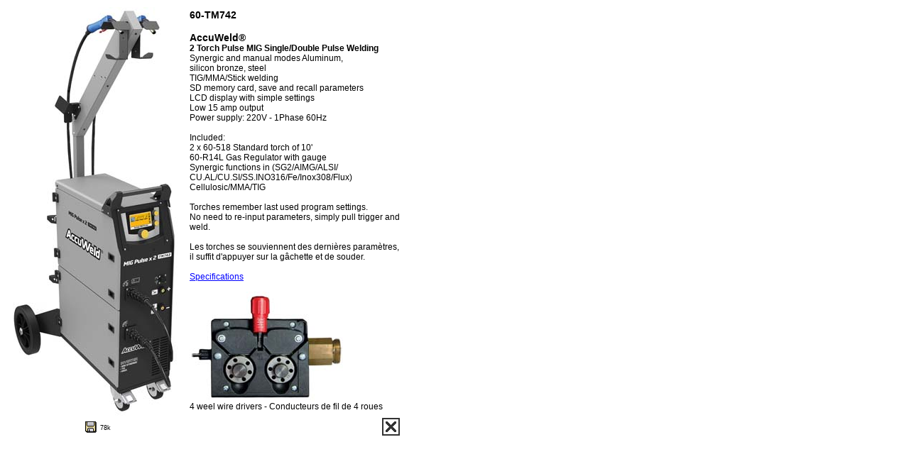

--- FILE ---
content_type: text/html
request_url: https://arslanauto.com/auto/sect/60/60-TM742.shtml
body_size: 2997
content:
<html>

	<head>
		<meta http-equiv="content-type" content="text/html;charset=ISO-8859-1">
		<meta name="generator" content="MEGAgrafik">
		<title>60-TM742</title>
		<link rel="stylesheet" href="../../../master.css">
	</head>

	<body bgcolor="#ffffff" text="black" link="blue" vlink="purple" alink="red">
		<table border="0" cellpadding="0" cellspacing="2" width="558">
			<tr>
				<td rowspan="2"><img src="60-TM742.jpg" alt="" height="576" width="255" border="0"></td>
				<td>
					<div align="center">
						<div align="center">
							<p></p>
						</div>
						<div align="left">
							<p><font face="Arial,Helvetica,Geneva,Swiss,SunSans-Regular" size="4"><b><span class="hilite4b">60-TM742<br>
											<br>
											AccuWeld&reg;<br>
										</span></b></font><font size="4" face="Verdana, Arial, Helvetica, sans-serif"><b><span class="hilite3b"><span class="hilite3b">2 Torch Pulse MIG Single/Double Pulse Welding</span></span><span class="basictb3"><span class="basic12"><br>
												Synergic and manual modes Aluminum, <br>
													silicon bronze, steel<br>
													TIG/MMA/Stick welding<br>
													SD memory card, save and recall parameters<br>
													LCD display with simple settings<br>
													Low 15 amp output<br>
													Power supply: 220V - 1Phase 60Hz<br>
												<br>
													Included:<br>
												2 x 60-518 Standard torch of 10'<br>
													60-R14L Gas Regulator with gauge<br>
												Synergic functions in (SG2/AIMG/ALSI/<br>
												CU.AL/CU.SI/SS.INO316/Fe/Inox308/Flux)<br>
													Cellulosic/MMA/TIG<br>
												<br>
												Torches remember last used program settings.<br>
												No need to re-input parameters, simply pull trigger and weld.<br>
												<br>
												Les torches se souviennent des derni&egrave;res param&egrave;tres, il suffit d'appuyer sur la g&acirc;chette et de souder.<br>
												<br>
												<a href="60-TM736-742-743_1.pdf" target="_blank">Specifications<br>
													<br>
												</a>               <a href="60-TM736-742-743_1.pdf" target="_blank"><img src="AccuWireFeeder.jpg" alt="" height="155" width="216" border="0"></a><br>
												4 weel wire drivers - Conducteurs de fil de 4 roues</span></span></b></font></p>
						</div>
					</div>
					<p><b></b></p>
					<p><b></b></p>
					<p><b></b></p>
				</td>
			</tr>
			<tr>
				<td>
					<div align="center">
						
					</div>
				</td>
			</tr>
			<tr>
				<td>
					<div align="center">
						<a href="60-TM742h.jpg" target="_blank"><img src="../../Images/download.gif" width="18" height="18" border="0" alt="downloadpic" align="absmiddle"></a> <span class="small">78k</span></div>
				</td>
				<td>
					<div align="right">
						<p><a href="file:///" onclick="window.close()" class=link><img src="../../Images/Xclose.png" alt="Xclose" width="27" height="27" border="0"></a></p>
					</div>
				</td>
			</tr>
		</table>
		<font color="white">[an error occurred while processing this directive]</font>
	</body>

</html>

--- FILE ---
content_type: text/css
request_url: https://arslanauto.com/master.css
body_size: 1565
content:

.basic   { font-size: 10px; font-family: Arial, Helvetica, sans-serif }
.basicb { font-weight: bold; font-size: 10px; font-family: Arial, Helvetica, Geneva }
.basici  { font-style: italic; font-size: 10px; font-family: Arial, Helvetica, Geneva }
.basictb3 { font-weight: bold; font-size: 12px; font-family: Times }
.basic12  { font-weight: normal; font-size: 12px; font-family: Arial, Helvetica, sans-serif }
.sectionnored { color: red; font-weight: bold; font-size: 24px; font-family: Arial, Helvetica, sans-serif }
.sectionnoblu { color: blue; font-weight: bold; font-size: 24px; font-family: Arial, Helvetica, sans-serif }
.num { font-style: normal; font-weight: normal; font-size: 10px; font-family: Arial, Helvetica, sans-serif }
.numw  { color: white; font-size: 10px; font-family: Arial, Helvetica, sans-serif; font-style: normal; font-weight: normal }
.hilite3b { font-weight: bold; font-size: 12px; font-family: Arial, Helvetica, sans-serif }
.hilite5b { font-weight: bold; font-size: 18px; font-family: Arial, Helvetica, sans-serif }
.hilite4bT   { font-size: 12px; font-family: "Times New Roman", Georgia, Times }
.hilite5bi { font-weight: bold; font-size: 18px; font-family: Arial, Helvetica, sans-serif }
.itext { font-style: italic; font-weight: normal; font-size: 14px; font-family: Arial, Helvetica, sans-serif }
.hilite5 { font-size: 18px; font-family: Arial, Helvetica, Geneva }
.hilite4b  { font-size: 14px; font-family: Arial, Helvetica, Geneva; font-weight: 700 }
.hilite4bi { font-style: italic; font-size: 14px; font-family: Arial, Helvetica, Geneva }
.notet { font-size: 10px; font-family: Times }
.small { font-size: 9px; font-family: Arial, Helvetica, Geneva }
.hilite4b { }
